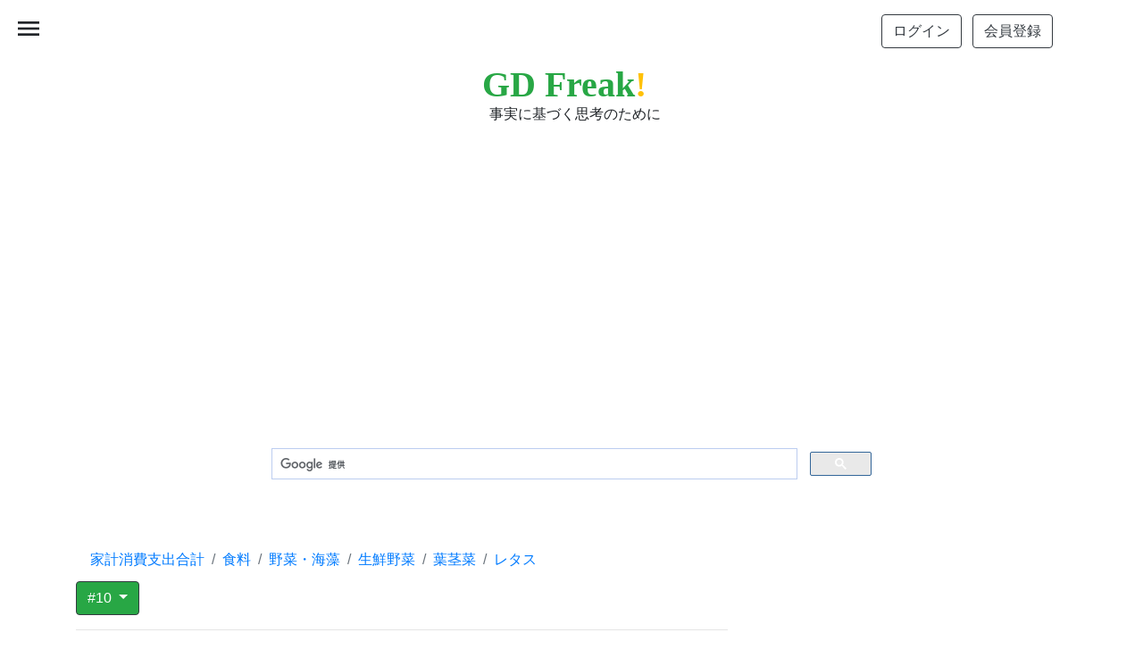

--- FILE ---
content_type: text/html; charset=UTF-8
request_url: https://jp.gdfreak.com/public/detail/jp010050001070100092/10
body_size: 9538
content:
<!doctype html>
<html lang="ja">
<head prefix="og: http://ogp.me/ns#">
<!-- Required meta tags -->
<meta charset="utf-8">
<meta name="viewport" content="width=device-width, initial-scale=1, shrink-to-fit=no">
<meta name="robots" content="ALL" >

<link rel="prev" href="/public/detail/jp010050001070100092/9" >
<link rel="next" href="/public/detail/jp010050001070100092/11" >

<link rel="canonical" href="https://jp.gdfreak.com/public/detail/jp010050001070100092/10" />
<meta name="robots" content="ALL" >

<title>グラフで見る! レタスの家計消費支出 家計消費支出の世帯構成【出所】総務省 家計調査</title>

<meta name="description" content="このページでは、総務省 家計調査のデータに基づいて、レタスの家計消費支出についてGD Freakがグラフを作成し、その内容を説明しています。">
<link rel="shortcut icon" href="/favicon.ico">
<link rel="shortcut icon" type="image/x-icon" href="/favicon.ico">

<!-- structured date -->
<script type="application/ld+json">
{
"@context": "https://schema.org/",
"@type": "Article",
"mainEntityOfPage": {
    "@type": "WebPage",
    "@id": "https://jp.gdfreak.com/public/detail/jp010050001070100092/10"
},
"headline": "グラフで見る! レタスの家計消費支出 家計消費支出の世帯構成",
"image": "https://jp.gdfreak.com/chartimage/jp0100500010701/jp010050001070100092_10.png",
"datePublished": "2014-03-05",
"dateModified": "2025-12-05",
"author": {
    "@type": "Person",
    "name": "Takashi Sato, Toru Kisaki"
},
"publisher": {
    "@type": "Organization",
    "name": "GD Freak! by Axis Research Institute,Inc.",
    "logo": {
        "@type": "ImageObject",
        "url": "https://jp.gdfreak.com/img/mini_logo.png"
    }
},
"description": "このページでは、総務省 家計調査のデータに基づいて、レタスの家計消費支出についてGD Freakがグラフを作成し、その内容を説明しています。"
}
</script>
<!-- /structured date -->
<!-- structured date 2 -->
<script type="application/ld+json">
{
"@context": "http://schema.org",
"@type": "ImageObject",
"author": "Axis Research Institute,Inc.",
"contentUrl": "https://jp.gdfreak.com/chartimage/jp0100500010701/jp010050001070100092_10.png",
"datePublished": "2014-03-05",
"license": "https://jp.gdfreak.com/aboutgd.html",
"acquireLicensePage": "https://jp.gdfreak.com/aboutgd.html",
"name": "レタスの家計消費支出 家計消費支出の世帯構成",
"description": "このグラフは、総務省 家計調査のデータに基づいて、レタスの家計消費支出について説明するためのページの中で使われているものです。"
}
</script>
<!-- /structured date 2 -->
<!-- open graph protocol -->
<meta property="og:type" content="article">
<meta property="og:description" content="このページでは、総務省 家計調査のデータに基づいて、レタスの家計消費支出についてGD Freakがグラフを作成し、その内容を説明しています。">
<meta property="og:title" content="グラフで見る! レタスの家計消費支出 家計消費支出の世帯構成">
<meta property="og:url" content="https://jp.gdfreak.com/public/detail/jp010050001070100092/10">
<meta property="og:image" content="https://jp.gdfreak.com/chartimage/jp0100500010701/jp010050001070100092_10.png">
<meta property="og:site_name" content="GD Freak!">
<!-- /open graph protocol -->
<!-- Twitter Card -->
<meta name="twitter:card" content="summary">
<meta name="twitter:description" content="このページでは、総務省 家計調査のデータに基づいて、レタスの家計消費支出についてGD Freakがグラフを作成し、その内容を説明しています。">
<meta name="twitter:title" content="グラフで見る! レタスの家計消費支出 家計消費支出の世帯構成">
<meta name="twitter:image" content="https://jp.gdfreak.com/chartimage/jp0100500010701/jp010050001070100092_10.png">
<!-- /Twitter Card -->

<style>
    p{font-size:110%; line-height:170%}
    .mini-chart{opacity: 0;transform: translateY(20px);transition: opacity .3s, transform .3s;}
    .mini-chart.appear{opacity: 1;transform: translateY(0);}
</style>

<!-- Bootstrap CSS and so on -->
<link rel="stylesheet" href="https://stackpath.bootstrapcdn.com/bootstrap/4.3.1/css/bootstrap.min.css" integrity="sha384-ggOyR0iXCbMQv3Xipma34MD+dH/1fQ784/j6cY/iJTQUOhcWr7x9JvoRxT2MZw1T" crossorigin="anonymous">
<link rel="stylesheet" href="https://fonts.googleapis.com/icon?family=Material+Icons">
<link rel="stylesheet" href="https://cdn.jsdelivr.net/npm/bootstrap-icons@1.8.1/font/bootstrap-icons.css">
<link rel="stylesheet" href="/css/chartpage.css">


<!-- Global site tag (gtag.js) - Google Analytics -->
<script async src="https://www.googletagmanager.com/gtag/js?id=UA-53530080-1"></script>
<script>
  window.dataLayer = window.dataLayer || [];
  function gtag(){dataLayer.push(arguments);}
  gtag('js', new Date());

  gtag('config', 'UA-53530080-1');
</script>

<!-- Clarity tracking code -->
<script type="text/javascript">
    (function(c,l,a,r,i,t,y){
        c[a]=c[a]||function(){(c[a].q=c[a].q||[]).push(arguments)};
        t=l.createElement(r);t.async=1;t.src="https://www.clarity.ms/tag/"+i;
        y=l.getElementsByTagName(r)[0];y.parentNode.insertBefore(t,y);
    })(window, document, "clarity", "script", "563znyi2d3");
</script>


<script data-ad-client="ca-pub-1804223932969616" async src="https://pagead2.googlesyndication.com/pagead/js/adsbygoogle.js"></script>

<!-- Programmable Search Engine ID. -->
<script async src="https://cse.google.com/cse?cx=002066159828171657750:-9epjx4tpi8"></script>

<!-- Relation chart image lazyloading -->
<script src="/gdjs2/intersection-observer.js"></script>
<script>
document.addEventListener("DOMContentLoaded", function() {
  var lazyImages = [].slice.call(document.querySelectorAll("img.lazy"));

  if ("IntersectionObserver" in window) {
    let lazyImageObserver = new IntersectionObserver(function(entries, observer) {
      entries.forEach(function(entry) {
        if (entry.isIntersecting) {
          let lazyImage = entry.target;
          lazyImage.src = lazyImage.dataset.src;
          if (typeof lazyImage.dataset.srcset === "undefined") {
          }else{
              lazyImage.srcset = lazyImage.dataset.srcset;
          }
          lazyImage.classList.remove("lazy");
          lazyImageObserver.unobserve(lazyImage);
        }
      });
    });

    lazyImages.forEach(function(lazyImage) {
      lazyImageObserver.observe(lazyImage);
    });
  } else {
    // Possibly fall back to a more compatible method here
  }
});
</script>

</head>
<body class="bg-white">
<!--<body style="background-color: #f5f5f5;">-->
<div id="target"></div>


<header>
    <div class="py-3 container d-flex justify-content-end flex-column flex-md-row align-items-center bg-white">
        <div class="my-2 my-md-0 mr-md-3">
            <a href="/users/login/?u=/public/detail/jp010050001070100092/10" id="login_link" rel="nofollow"><button type="button" class="mr-1 btn btn-outline-dark">ログイン</button></a>
            <a href="/users/agreement" id="regist_link" rel="nofollow"><button type="button" class="ml-1 btn btn-outline-dark">会員登録</button></a>
        </div>
    </div><!-- the end of container-fluid -->
    <div class="py-1 container d-flex justify-content-between flex-column flex-md-row align-items-center bg-white">
        <div class="mx-auto">
            <a href="/" style="font-family:Georgia;font-size:40px;line-height:42px;" class="text-success font-weight-bold text-decoration-none">GD Freak<span class="text-warning">!</span></a>
            <br/><span style="font-size:16px" class="ml-2">事実に基づく思考のために</span>
        </div>
    </div><!-- the end of container-fluid -->
    <div class="sp-menu">
        <span class="material-icons" id="open">menu</span>
    </div>
</header>
<div class="overlay">
    <span class="material-icons" id="close">close</span>
    <ul id="sp-nav">
        <!-- <li><a href="/administrator.html">運営者情報</a></li> -->
        <li><a href="/stats.html">収録統計一覧</a></li>
        <li><a href="/aboutgd.html">グラフとデータ</a></li>
        <li><a href="/privacy.html">プライバシー</a></li>
        <li><a href="/tokuteilaw.html">特定商取引表示</a></li>
        <li><a href="/termsofuse.html">利用規約</a></li>
        <!--<li><a href="https://games.gdfreak.com/">息抜用ゲーム</a></li>-->
    </ul>
</div>
<main role="main" class="container bg-white">



<div class="pt-3 mb-3 container" style="min-height: 280px;height: auto">
<script async src="https://pagead2.googlesyndication.com/pagead/js/adsbygoogle.js?client=ca-pub-1804223932969616" crossorigin="anonymous"></script>
<!-- PC-Responsive-header -->
<ins class="adsbygoogle"
     style="display:block;max-width: 100%;max-height: 280;width: auto; height: auto;"
     data-ad-client="ca-pub-1804223932969616"
     data-ad-slot="6072347627"
     data-ad-format="auto"
     data-full-width-responsive="true"></ins>
<script>
(adsbygoogle = window.adsbygoogle || []).push({});
</script>
</div>


<!-- Google Search -->
<div class="mt-5 mx-auto" style="max-width:700px">
    <script>
        (function() {
            var cx = 'partner-pub-1804223932969616:1522673035';
            var gcse = document.createElement('script');
            gcse.type = 'text/javascript';
            gcse.async = true;
            gcse.src = 'https://cse.google.com/cse.js?cx=' + cx;
            var s = document.getElementsByTagName('script')[0];
            s.parentNode.insertBefore(gcse, s);
        })();
    </script>
    <div class="gcse-search"></div>
</div>


        <nav class="mt-5 mb-n3" aria-label="breadcrumb">
        <ol itemscope itemtype="http://schema.org/BreadcrumbList" class="bg-white breadcrumb">
                                <li itemprop="itemListElement" itemscope itemtype="http://schema.org/ListItem" class="breadcrumb-item"><a itemprop="item" href="/public/detail/jp010050001070100001/1"><span itemprop="name">家計消費支出合計</span></a><meta itemprop="position" content="1"></li>
                                            <li itemprop="itemListElement" itemscope itemtype="http://schema.org/ListItem" class="breadcrumb-item"><a itemprop="item" href="/public/detail/jp010050001070100002/1"><span itemprop="name">食料</span></a><meta itemprop="position" content="2"></li>
                                            <li itemprop="itemListElement" itemscope itemtype="http://schema.org/ListItem" class="breadcrumb-item"><a itemprop="item" href="/public/detail/jp010050001070100085/1"><span itemprop="name">野菜・海藻</span></a><meta itemprop="position" content="3"></li>
                                            <li itemprop="itemListElement" itemscope itemtype="http://schema.org/ListItem" class="breadcrumb-item"><a itemprop="item" href="/public/detail/jp010050001070100086/1"><span itemprop="name">生鮮野菜</span></a><meta itemprop="position" content="4"></li>
                                            <li itemprop="itemListElement" itemscope itemtype="http://schema.org/ListItem" class="breadcrumb-item"><a itemprop="item" href="/public/detail/jp010050001070100087/1"><span itemprop="name">葉茎菜</span></a><meta itemprop="position" content="5"></li>
                                            <li itemprop="itemListElement" itemscope itemtype="http://schema.org/ListItem" class="breadcrumb-item active" aria-current="page"><a itemprop="item" href="/public/detail/jp010050001070100092/10"><span itemprop="name">レタス</span></a><meta itemprop="position" content="6"></li>
                            </ol>
    </nav>
    
    <div class="row">

        <div class="col-lg-8">

                        <div class="dropdown mb-3"><!-- the table of contents -->
                <button class="btn btn-success border border-dark dropdown-toggle" type="button" id="dropdownMenuButton" data-toggle="dropdown" aria-haspopup="true" aria-expanded="false">
                    #10                </button>
                <div class="dropdown-menu" aria-labelledby="dropdownMenuButton">
                                                        <a class="dropdown-item" href="1">1.&nbsp;「二人以上世帯」の1世帯当たり消費支出額の長期トレンド</a>
                                                                            <a class="dropdown-item" href="2">2.&nbsp;「二人以上世帯」の１世帯当たり消費支出額の１２ケ月予測</a>
                                                                            <a class="dropdown-item" href="3">3.&nbsp;「二人以上世帯」の1世帯当たり年間購入量と平均価格</a>
                                                                            <a class="dropdown-item" href="4">4.&nbsp;「二人以上世帯」の１世帯当たり消費支出額の３ケ月先予測の精度検証</a>
                                                                            <a class="dropdown-item" href="5">5.&nbsp;１世帯当たりの年間消費支出額の推移</a>
                                                                            <a class="dropdown-item" href="6">6.&nbsp;全世帯の消費支出額の中期予測</a>
                                                                            <a class="dropdown-item" href="7">7.&nbsp;全世帯の消費支出額の変動要因</a>
                                                                            <a class="dropdown-item" href="8">8.&nbsp;「二人以上世帯」の１世帯当たり年間消費支出にしめる月々のシェア</a>
                                                                            <a class="dropdown-item" href="9">9.&nbsp;１世帯当たり消費支出額の都道府県の県庁所在都市によるランキング</a>
                                                                            <a class="dropdown-item" href="10"><mark>#10.&nbsp;家計消費支出の世帯構成</mark></a>
                                                                            <a class="dropdown-item" href="11">11.&nbsp;１世帯当たり年間の消費支出</a>
                                                                            <a class="dropdown-item" href="12">12.&nbsp;１世帯当たり年間の消費支出（世帯数と消費支出）</a>
                                                                            <a class="dropdown-item" href="13">13.&nbsp;都道府県別年間家計消費支出</a>
                                                    </div>
                <hr>
            </div><!-- the end of the table of contents -->
            

            <div id="chart-title">
                                                                <h1 class="pb-3 mb-1" style="font-size:1.5rem">レタスの家計消費支出<br><br>10. 家計消費支出の世帯構成</h1>
                                        </div><!-- the end of chart-title -->

            <div id="main-chart" style="min-height:180px">
                <img  class="border border-white shadow-lg mb-4" src="/chartimage/jp0100500010701/jp010050001070100092_10.png" alt="グラフ レタスの家計消費支出 家計消費支出の世帯構成" style="width:100%;max-width:100%;height:auto;"/>
            </div> <!--the end of main-chart-->

            <div class="mt-n3" id="info" style="text-align: left;">
                <p style="font-size: 120%;"><a href="#download" class="badge badge-pill badge-white">ダウンロード方法</a></p>
            </div>

            <div class="mt-n3" id="info" style="text-align: right;">
                <a href="https://twitter.com/share?ref_src=twsrc%5Etfw" class="twitter-share-button" data-show-count="false">Tweet</a><script async src="https://platform.twitter.com/widgets.js" charset="utf-8"></script>
            </div>

            <div id="source">
            <h2 style="font-size:1.5rem;"><div style="display: inline-block; width:13px; height:26px; background-image:url(/gdicon/vertical-line.svg);"></div>データ出所</h2>
            <p>総務省 家計調査を基にGD Freak!が作成</p>
            </div>  <!--the end of source-->




            <div id="robot-explanation">
            <h2 style="font-size:1.5rem"><div style="display: inline-block; width:26px; height:26px; background-image:url(/gdicon/robot.svg);"></div>&nbsp;ロボット君のつぶやき</h2>
            <p class="bg-light">この円グラフの中心の金額は全世帯の消費支出の総額、すなわち家計向け市場規模の大きさを表しています。また内円は「二人以上世帯」と「単身世帯」のシェア、外円は世帯主の年齢層別のシェアを示しています。ここから、直近における家計向け市場規模の全体や、各年齢層向けあるいは単身向けの市場規模などを知ることができるでしょう。</p>
            </div> <!--the end of robot-explanation-->


            
                        <div id="next-page" class="bg-light mb-3">
                <a class="text-decoration-none text-dark" href="/public/detail/jp010050001070100092/11"><h3 class="h5 text-center">次のページ&nbsp;&nbsp;<div style="display: inline-block; width:18px; height:18px; background-image:url(/gdicon/arrow-right6.svg);"></div>&nbsp;&nbsp;&nbsp;&nbsp;１世帯当たり年間の消費支出</h3></a>
            </div>
            
                                                <nav aria-label="Pagination">
                        <ul class="pagination justify-content-center">
                            <li class="page-item">
                                <a class="page-link border-top-0 border-bottom-0 border-left-0" href="/public/detail/jp010050001070100092/9" aria-label="Previous">
                                    <div style="display: inline-block; width:18px; height:18px; background-image:url(/gdicon/simple-arrow-left-28a745.svg);"></div>
                                </a>
                            </li>
                            <li class="page-item"><a class="page-link" href="/public/detail/jp010050001070100092/9">9</a></li>
                            <li class="page-item"><a style="color: #ffffff;background-color: #28a745;" class="page-link" href="">10</a></li>
                            <li class="page-item"><a class="page-link" href="/public/detail/jp010050001070100092/11">11</a></li>
                            <li class="page-item">
                                <a class="page-link border-top-0 border-bottom-0 border-right-0" href="/public/detail/jp010050001070100092/11" aria-label="Next">
                                    <div style="display: inline-block; width:18px; height:18px; background-image:url(/gdicon/simple-arrow-right-28a745.svg);"></div>
                                </a>
                            </li>
                        </ul>
                    </nav><!-- the end of Pagination -->
                            
            



                            <div id="inner-graph" class="mb-3">
                <h2 style="font-size:1.5rem;"><div style="display: inline-block; width:13px; height:26px; background-image:url(/gdicon/vertical-line.svg);"></div>グラフの選択</h2>
                    <div class="d-none d-xl-block d-lg-block container">
                                                                            <div class="row mb-3">
                                                                                                                                                                                        <div style="max-width:130px;margin:0 10px 0 0;width:100%;background: transparent url(/images/view/jp010050001070100092/130/1) no-repeat scroll 0%;background-size: contain;max-width:130px;">
                                        <a href="/public/detail/jp010050001070100092/1" title="1&nbsp;「二人以上世帯」の1世帯当たり消費支出額の長期トレンド">
                                            <img src="/img/spacer3.png" alt="レタスの家計消費支出の「二人以上世帯」の1世帯当たり消費支出額の長期トレンド"  style="max-width:130px;width:100%;"/>
                                        </a>
                                    </div>
                                                                                                                                <div style="max-width:130px;margin:0 10px 0 0;width:100%;background: transparent url(/images/view/jp010050001070100092/130/2) no-repeat scroll 0%;background-size: contain;max-width:130px;">
                                        <a href="/public/detail/jp010050001070100092/2" title="2&nbsp;「二人以上世帯」の１世帯当たり消費支出額の１２ケ月予測">
                                            <img src="/img/spacer3.png" alt="レタスの家計消費支出の「二人以上世帯」の１世帯当たり消費支出額の１２ケ月予測"  style="max-width:130px;width:100%;"/>
                                        </a>
                                    </div>
                                                                                                                                <div style="max-width:130px;margin:0 10px 0 0;width:100%;background: transparent url(/images/view/jp010050001070100092/130/3) no-repeat scroll 0%;background-size: contain;max-width:130px;">
                                        <a href="/public/detail/jp010050001070100092/3" title="3&nbsp;「二人以上世帯」の1世帯当たり年間購入量と平均価格">
                                            <img src="/img/spacer3.png" alt="レタスの家計消費支出の「二人以上世帯」の1世帯当たり年間購入量と平均価格"  style="max-width:130px;width:100%;"/>
                                        </a>
                                    </div>
                                                                                                                                <div style="max-width:130px;margin:0 10px 0 0;width:100%;background: transparent url(/images/view/jp010050001070100092/130/4) no-repeat scroll 0%;background-size: contain;max-width:130px;">
                                        <a href="/public/detail/jp010050001070100092/4" title="4&nbsp;「二人以上世帯」の１世帯当たり消費支出額の３ケ月先予測の精度検証">
                                            <img src="/img/spacer3.png" alt="レタスの家計消費支出の「二人以上世帯」の１世帯当たり消費支出額の３ケ月先予測の精度検証"  style="max-width:130px;width:100%;"/>
                                        </a>
                                    </div>
                                                                                                                                <div style="max-width:130px;margin:0 10px 0 0;width:100%;background: transparent url(/images/view/jp010050001070100092/130/5) no-repeat scroll 0%;background-size: contain;max-width:130px;">
                                        <a href="/public/detail/jp010050001070100092/5" title="5&nbsp;１世帯当たりの年間消費支出額の推移">
                                            <img src="/img/spacer3.png" alt="レタスの家計消費支出の１世帯当たりの年間消費支出額の推移"  style="max-width:130px;width:100%;"/>
                                        </a>
                                    </div>
                                                                                        </div> <!-- the end of row -->
                                                    <div class="row mb-3">
                                                                                                                                                                                        <div style="max-width:130px;margin:0 10px 0 0;width:100%;background: transparent url(/images/view/jp010050001070100092/130/6) no-repeat scroll 0%;background-size: contain;max-width:130px;">
                                        <a href="/public/detail/jp010050001070100092/6" title="6&nbsp;全世帯の消費支出額の中期予測">
                                            <img src="/img/spacer3.png" alt="レタスの家計消費支出の全世帯の消費支出額の中期予測"  style="max-width:130px;width:100%;"/>
                                        </a>
                                    </div>
                                                                                                                                <div style="max-width:130px;margin:0 10px 0 0;width:100%;background: transparent url(/images/view/jp010050001070100092/130/7) no-repeat scroll 0%;background-size: contain;max-width:130px;">
                                        <a href="/public/detail/jp010050001070100092/7" title="7&nbsp;全世帯の消費支出額の変動要因">
                                            <img src="/img/spacer3.png" alt="レタスの家計消費支出の全世帯の消費支出額の変動要因"  style="max-width:130px;width:100%;"/>
                                        </a>
                                    </div>
                                                                                                                                <div style="max-width:130px;margin:0 10px 0 0;width:100%;background: transparent url(/images/view/jp010050001070100092/130/8) no-repeat scroll 0%;background-size: contain;max-width:130px;">
                                        <a href="/public/detail/jp010050001070100092/8" title="8&nbsp;「二人以上世帯」の１世帯当たり年間消費支出にしめる月々のシェア">
                                            <img src="/img/spacer3.png" alt="レタスの家計消費支出の「二人以上世帯」の１世帯当たり年間消費支出にしめる月々のシェア"  style="max-width:130px;width:100%;"/>
                                        </a>
                                    </div>
                                                                                                                                <div style="max-width:130px;margin:0 10px 0 0;width:100%;background: transparent url(/images/view/jp010050001070100092/130/9) no-repeat scroll 0%;background-size: contain;max-width:130px;">
                                        <a href="/public/detail/jp010050001070100092/9" title="9&nbsp;１世帯当たり消費支出額の都道府県の県庁所在都市によるランキング">
                                            <img src="/img/spacer3.png" alt="レタスの家計消費支出の１世帯当たり消費支出額の都道府県の県庁所在都市によるランキング"  style="max-width:130px;width:100%;"/>
                                        </a>
                                    </div>
                                                                                                                                <div style="max-width:130px;margin:0 10px 0 0;width:100%;background: transparent url(/images/view/jp010050001070100092/130/10) no-repeat scroll 0%;background-size: contain;max-width:130px;">
                                        <img src="/img/spacer3focus.png" alt="レタスの家計消費支出" style="max-width:130px;width:100%;border:solid 2px #FF6600;" />
                                    </div>
                                                                                        </div> <!-- the end of row -->
                                                    <div class="row mb-3">
                                                                                                                                                                                        <div style="max-width:130px;margin:0 10px 0 0;width:100%;background: transparent url(/images/view/jp010050001070100092/130/11) no-repeat scroll 0%;background-size: contain;max-width:130px;">
                                        <a href="/public/detail/jp010050001070100092/11" title="11&nbsp;１世帯当たり年間の消費支出">
                                            <img src="/img/spacer3.png" alt="レタスの家計消費支出の１世帯当たり年間の消費支出"  style="max-width:130px;width:100%;"/>
                                        </a>
                                    </div>
                                                                                                                                <div style="max-width:130px;margin:0 10px 0 0;width:100%;background: transparent url(/images/view/jp010050001070100092/130/12) no-repeat scroll 0%;background-size: contain;max-width:130px;">
                                        <a href="/public/detail/jp010050001070100092/12" title="12&nbsp;１世帯当たり年間の消費支出（世帯数と消費支出）">
                                            <img src="/img/spacer3.png" alt="レタスの家計消費支出の１世帯当たり年間の消費支出（世帯数と消費支出）"  style="max-width:130px;width:100%;"/>
                                        </a>
                                    </div>
                                                                                                                                <div style="max-width:130px;margin:0 10px 0 0;width:100%;background: transparent url(/images/view/jp010050001070100092/130/13) no-repeat scroll 0%;background-size: contain;max-width:130px;">
                                        <a href="/public/detail/jp010050001070100092/13" title="13&nbsp;都道府県別年間家計消費支出">
                                            <img src="/img/spacer3.png" alt="レタスの家計消費支出の都道府県別年間家計消費支出"  style="max-width:130px;width:100%;"/>
                                        </a>
                                    </div>
                                                                                        </div> <!-- the end of row -->
                                            </div> <!-- the end of container -->

                    <ul id="innercaption" style="list-style: none; margin-left: 0; padding-left: 0;">
                                                                                                                            <li style="list-style: none;">1&nbsp;<a href="/public/detail/jp010050001070100092/1">「二人以上世帯」の1世帯当たり消費支出額の長期トレンド</a>&nbsp;&nbsp;&nbsp;</li>
                                                                                                                                                            <li style="list-style: none;">2&nbsp;<a href="/public/detail/jp010050001070100092/2">「二人以上世帯」の１世帯当たり消費支出額の１２ケ月予測</a>&nbsp;&nbsp;&nbsp;</li>
                                                                                                                                                            <li style="list-style: none;">3&nbsp;<a href="/public/detail/jp010050001070100092/3">「二人以上世帯」の1世帯当たり年間購入量と平均価格</a>&nbsp;&nbsp;&nbsp;</li>
                                                                                                                                                            <li style="list-style: none;">4&nbsp;<a href="/public/detail/jp010050001070100092/4">「二人以上世帯」の１世帯当たり消費支出額の３ケ月先予測の精度検証</a>&nbsp;&nbsp;&nbsp;</li>
                                                                                                                                                            <li style="list-style: none;">5&nbsp;<a href="/public/detail/jp010050001070100092/5">１世帯当たりの年間消費支出額の推移</a>&nbsp;&nbsp;&nbsp;</li>
                                                                                                                                                            <li style="list-style: none;">6&nbsp;<a href="/public/detail/jp010050001070100092/6">全世帯の消費支出額の中期予測</a>&nbsp;&nbsp;&nbsp;</li>
                                                                                                                                                            <li style="list-style: none;">7&nbsp;<a href="/public/detail/jp010050001070100092/7">全世帯の消費支出額の変動要因</a>&nbsp;&nbsp;&nbsp;</li>
                                                                                                                                                            <li style="list-style: none;">8&nbsp;<a href="/public/detail/jp010050001070100092/8">「二人以上世帯」の１世帯当たり年間消費支出にしめる月々のシェア</a>&nbsp;&nbsp;&nbsp;</li>
                                                                                                                                                            <li style="list-style: none;">9&nbsp;<a href="/public/detail/jp010050001070100092/9">１世帯当たり消費支出額の都道府県の県庁所在都市によるランキング</a>&nbsp;&nbsp;&nbsp;</li>
                                                                                                                                                            <li style="list-style: none;color: #FF6600">10&nbsp;家計消費支出の世帯構成&nbsp;&nbsp;&nbsp;</li>
                                                                                                                                                            <li style="list-style: none;">11&nbsp;<a href="/public/detail/jp010050001070100092/11">１世帯当たり年間の消費支出</a>&nbsp;&nbsp;&nbsp;</li>
                                                                                                                                                            <li style="list-style: none;">12&nbsp;<a href="/public/detail/jp010050001070100092/12">１世帯当たり年間の消費支出（世帯数と消費支出）</a>&nbsp;&nbsp;&nbsp;</li>
                                                                                                                                                            <li style="list-style: none;">13&nbsp;<a href="/public/detail/jp010050001070100092/13">都道府県別年間家計消費支出</a>&nbsp;&nbsp;&nbsp;</li>
                                                                                            </ul> <!-- the end of innercaption -->

                </div> <!-- the end of inner-graph-->
            

<hr>
<div class="pt-3 mb-3 container">
<script async src="https://pagead2.googlesyndication.com/pagead/js/adsbygoogle.js?client=ca-pub-1804223932969616" crossorigin="anonymous"></script>
<ins class="adsbygoogle"
     style="display:block;max-width: 100%;max-height: 100%;width: auto; height: auto;"
     data-ad-format="autorelaxed"
     data-ad-client="ca-pub-1804223932969616"
     data-ad-slot="9374912124"></ins>
<script>
     (adsbygoogle = window.adsbygoogle || []).push({});
</script>
</div>


            <hr>

            <div id="metainfo">
            <h2 style="font-size:1.5rem;"><div style="display: inline-block; width:13px; height:26px; background-image:url(/gdicon/vertical-line.svg);"></div>メタ情報/グラフタイトル一覧</h2>
                                                                <p>この統計に関する情報やこの統計から作成したグラフの一覧を確認する場合は<a href="/meta/jp/fies.html" style="color:#0099ff;text-decoration:none">こちら</a>です。</p>
                                                        </div>  <!--the end of metainfo-->

            <div id="update">
            <h2 style="font-size:1.5rem;"><div style="display: inline-block; width:13px; height:26px; background-image:url(/gdicon/vertical-line.svg);"></div>更新日</h2>
            <p>2025-12-05</p>
            </div> <!--end of update-->

            <div id="dataandexcel">
                        </div> <!--end of dataandexcel-->

            <div id="download">
            <h2 style="font-size:1.5rem;"><div style="display: inline-block; width:13px; height:26px; background-image:url(/gdicon/vertical-line.svg);"></div>ダウンロード</h2>
            <p>ファイルのダウンロードを希望される方はPayPalによる決済をしてください。下にある"カートに入れる"をクリックしてPayPal決済へ進んでください。</p>
            <ul>
                <li>ファイル形式 Excel xlsx</li>
                <li>収録データ系列数 13</li>                                    <li>収録グラフ数 13 (各ページの最上部にあるグラフ。それ以外のグラフ・表は含みません。)</li>
                    <li>決済方法の詳細については<a style="text-decoration:none;color:#1e90ff" href="/howtodownloadthefile.html" target="_blank" rel="nofollow">こちら</a></li>
                                                                    <li>価格 ￥300&nbsp;(ダウンロードする場合のみ)</li>
                            </ul>
                        <div class="ml-4 add_cart">
                <a href="/public/add_cart/jp010050001070100092" rel="nofollow">
                                            <button type="button" class="ml-n3 btn btn-warning">カートに入れる</button>
                                        </a>
            </div>
                        </div> <!--end of download-->

            <div class="mt-5" id="mygd">
            <h2 style="font-size:1.5rem;"><div style="display: inline-block; width:13px; height:26px; background-image:url(/gdicon/vertical-line.svg);"></div>会員登録のご案内</h2>
                        <p>会員登録（無料）をして頂くとグラフをMyGDへ登録することができます。</p>
            <div><a href="/MyGraphs/add/jp010050001070100092" rel="nofollow" ><button type="button" class="ml-1 btn btn-warning">MyGDへ登録</button></a></div>
            </div> <!--end of mygd-->

        </div><!-- the end of col-lg-8 -->

        <div class="col-lg-4 blog-sidebar">


<div class="pt-3 mb-3 container" style="min-height: 280px;height: auto">
<script async src="https://pagead2.googlesyndication.com/pagead/js/adsbygoogle.js?client=ca-pub-1804223932969616" crossorigin="anonymous"></script>
<!-- PC-sidebar-responsive -->
<ins class="adsbygoogle"
     style="display:block;max-width: 100%;max-height: 100%;width: auto; height: auto;"
     data-ad-client="ca-pub-1804223932969616"
     data-ad-slot="3253166990"
     data-ad-format="auto"
     data-full-width-responsive="true"></ins>
<script>
     (adsbygoogle = window.adsbygoogle || []).push({});
</script>
</div>


            <div id="relation_graphs" class="mt-5">
                                        <h2 style="font-size:1.5rem;"><div style="display: inline-block; width:13px; height:26px; background-image:url(/gdicon/vertical-line.svg);"></div>関連グラフ</h2>
                                    <div style="max-width:350px;border-radius:8px;" class="mini-chart relation_chart p-4 mb-3 bg-light">
                        <p class="mb-1"  style="font-size:90%;line-height:120%">
                            レタスの価格の推移<br>
                        </p>
                        <p class="mb-1"  style="font-size:90%;line-height:120%">
                            関連性：別の関連統計                        </p>
                        <div>
                            <a href="/public/detail/jp010050006070101088/1" title="レタスの価格の推移">
                                <img class="lazy" src="/img/spacer3.png" data-src="/chartimage/jp0100500060701/jp010050006070101088_1.png" alt="レタスの価格の推移/300" width="300" height="185">
                            </a>
                        </div>
                    </div><!-- the end of relation_chart -->
                                    <div style="max-width:350px;border-radius:8px;" class="mini-chart relation_chart p-4 mb-3 bg-light">
                        <p class="mb-1"  style="font-size:90%;line-height:120%">
                            大阪・本場市場のレタスの市況(値段・価格と数量)<br>
                        </p>
                        <p class="mb-1"  style="font-size:90%;line-height:120%">
                            関連性：別の関連統計                        </p>
                        <div>
                            <a href="/public/detail/jp011027999602100270/1" title="大阪・本場市場のレタスの市況(値段・価格と数量)">
                                <img class="lazy" src="/img/spacer3.png" data-src="/chartimage/jp0110279996021/jp011027999602100270_1.png" alt="大阪・本場市場のレタスの市況(値段・価格と数量)/300" width="300" height="185">
                            </a>
                        </div>
                    </div><!-- the end of relation_chart -->
                                    <div style="max-width:350px;border-radius:8px;" class="mini-chart relation_chart p-4 mb-3 bg-light">
                        <p class="mb-1"  style="font-size:90%;line-height:120%">
                            大田市場のレタスの市況(値段・価格と数量)<br>
                        </p>
                        <p class="mb-1"  style="font-size:90%;line-height:120%">
                            関連性：市況--家計調査                        </p>
                        <div>
                            <a href="/public/detail/jp011013999602100080/1" title="大田市場のレタスの市況(値段・価格と数量)">
                                <img class="lazy" src="/img/spacer3.png" data-src="/chartimage/jp0110139996021/jp011013999602100080_1.png" alt="大田市場のレタスの市況(値段・価格と数量)/300" width="300" height="185">
                            </a>
                        </div>
                    </div><!-- the end of relation_chart -->
                                    <div style="max-width:350px;border-radius:8px;" class="mini-chart relation_chart p-4 mb-3 bg-light">
                        <p class="mb-1"  style="font-size:90%;line-height:120%">
                            葉茎菜の家計消費支出<br>
                        </p>
                        <p class="mb-1"  style="font-size:90%;line-height:120%">
                            関連性：上位分類                        </p>
                        <div>
                            <a href="/public/detail/jp010050001070100087/1" title="葉茎菜の家計消費支出">
                                <img class="lazy" src="/img/spacer3.png" data-src="/chartimage/jp0100500010701/jp010050001070100087_1.png" alt="葉茎菜の家計消費支出/300" width="300" height="185">
                            </a>
                        </div>
                    </div><!-- the end of relation_chart -->
                               
                        </div><!-- the end of relation_graphs -->

        </div><!-- the end of sidebar -->

    </div><!-- the end of row class -->

</main><!-- /.container -->
<a href="#" id="to-top">
    <i class="bi bi-arrow-up-square-fill"></i>
</a>
<footer>
    <div class="container d-flex justify-content-between flex-column flex-md-row align-items-center bg-white">
        <div class="mx-auto text-center">
            <p style="font-size:80%;">
                <a href="/stats.html">収録統計</a>
                &nbsp;|&nbsp;
                <a href="/aboutgd.html">グラフとデータについて</a>
                &nbsp;|&nbsp;
                <a href="/privacy.html">プライバシーポリシー</a>
                &nbsp;|&nbsp;
                <a href="/tokuteilaw.html">特定商取引に関する表示</a>
                &nbsp;|&nbsp;
                <a href="/termsofuse.html">利用規約</a>
                &nbsp;|&nbsp;
                <!--<a href="https://games.gdfreak.com">息抜用ゲーム</a>-->
            </p>
            <p class="text-center" id="copyright" style="font-size:80%;">&copy; GD Freak!</p>
            <script>{const d = new Date();const year = d.getFullYear();document.getElementById('copyright').innerHTML = `&copy; GD Freak! ${year}`;}</script>
        </div>
    </div><!-- the end of container-fluid -->
</footer>



<!-- Optional JavaScript -->
<!-- jQuery first, then Popper.js, then Bootstrap JS -->
<script src="https://code.jquery.com/jquery-3.3.1.slim.min.js" integrity="sha384-q8i/X+965DzO0rT7abK41JStQIAqVgRVzpbzo5smXKp4YfRvH+8abtTE1Pi6jizo" crossorigin="anonymous"></script>
<script src="https://cdnjs.cloudflare.com/ajax/libs/popper.js/1.14.7/umd/popper.min.js" integrity="sha384-UO2eT0CpHqdSJQ6hJty5KVphtPhzWj9WO1clHTMGa3JDZwrnQq4sF86dIHNDz0W1" crossorigin="anonymous"></script>
<script src="https://stackpath.bootstrapcdn.com/bootstrap/4.3.1/js/bootstrap.min.js" integrity="sha384-JjSmVgyd0p3pXB1rRibZUAYoIIy6OrQ6VrjIEaFf/nJGzIxFDsf4x0xIM+B07jRM" crossorigin="anonymous"></script>

<!-- Original JavaScript -->
<script src="/gdjs2/intersectionLoading.js"></script>
<script src="/js/chartpage.js"></script>

</body>
</html>


--- FILE ---
content_type: text/html; charset=utf-8
request_url: https://www.google.com/recaptcha/api2/aframe
body_size: 114
content:
<!DOCTYPE HTML><html><head><meta http-equiv="content-type" content="text/html; charset=UTF-8"></head><body><script nonce="uYTlbdbWjh6XwkBkBhamHw">/** Anti-fraud and anti-abuse applications only. See google.com/recaptcha */ try{var clients={'sodar':'https://pagead2.googlesyndication.com/pagead/sodar?'};window.addEventListener("message",function(a){try{if(a.source===window.parent){var b=JSON.parse(a.data);var c=clients[b['id']];if(c){var d=document.createElement('img');d.src=c+b['params']+'&rc='+(localStorage.getItem("rc::a")?sessionStorage.getItem("rc::b"):"");window.document.body.appendChild(d);sessionStorage.setItem("rc::e",parseInt(sessionStorage.getItem("rc::e")||0)+1);localStorage.setItem("rc::h",'1766521230297');}}}catch(b){}});window.parent.postMessage("_grecaptcha_ready", "*");}catch(b){}</script></body></html>

--- FILE ---
content_type: text/css
request_url: https://jp.gdfreak.com/css/chartpage.css
body_size: 642
content:
/* ToTopIcon */
#to-top {
  position: fixed;
  bottom: 16px;
  right: 16px;
  opacity: 0;
  transition: opacity 0.3s;
}

#to-top.scrolled {
  opacity: 1;
}

#to-top i {
  font-size: 32px;
  color: #24324e;
}

/* HamburgerMenu */
.sp-menu #open{
  position: absolute;
  top: 16px;
  left: 16px;
  font-size: 32px;
  cursor: pointer;
}

.sp-menu #open.hide{
  display: none;
}

.overlay {
  z-index: 10;
  position: fixed;
  top: 0;
  bottom: 0;
  right: 0;
  left: 0;
  background: rgba(255,255,255,0.95);
  text-align: center;
  padding: 64px;
  opacity: 0;
  pointer-events: none;
  transition: opacity 0.6s;
}

.overlay.show {
  opacity: 1;
  pointer-events: auto;
}

.overlay #close {
  position: absolute;
  top: 16px;
  left: 16px;
  font-size: 32px;
  cursor: pointer;
}

.overlay ul {
  list-style-type: none;
  margin: 0;
  padding: 0;
}

.overlay li {
  margin-top: 12px;
  padding: 12px;
  opacity: 0;
  transform: translateY(16px);
  transition: opacity 0.3s, transform 0.3s;
}

.overlay li a {
  text-decoration: none;
  background: #fff;
  color: #000;
  border: 1px solid #57698b;
  box-shadow: 4px 4px 1px #24324e;
  display: block;
  width: 160px;
  line-height: 32px;
  margin: 0 auto;
}

.overlay.show li {
  opacity: 1;
  transform: none;
}

.overlay.show li:nth-child(1) {
  transition-delay: 0.1s;
}
.overlay.show li:nth-child(2) {
  transition-delay: 0.2s;
}
.overlay.show li:nth-child(3) {
  transition-delay: 0.3s;
}
.overlay.show li:nth-child(4) {
  transition-delay: 0.4s;
}
.overlay.show li:nth-child(5) {
  transition-delay: 0.5s;
}
.overlay.show li:nth-child(6) {
  transition-delay: 0.6s;
}